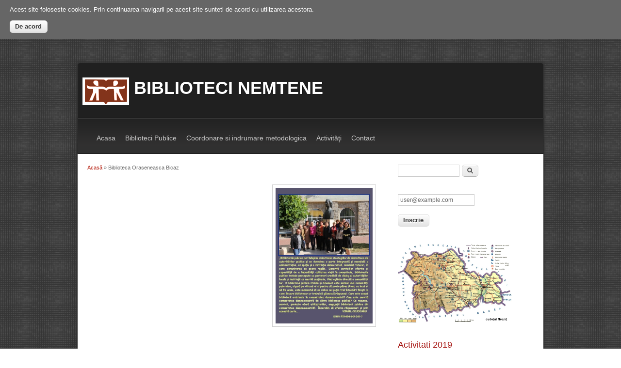

--- FILE ---
content_type: text/html; charset=utf-8
request_url: https://bibliotecinemtene.ro/content/biblioteca-oraseneasca-bicaz
body_size: 5303
content:
<!DOCTYPE html>
<html lang="ro" dir="ltr"
  xmlns:og="http://ogp.me/ns#"
  xmlns:content="http://purl.org/rss/1.0/modules/content/"
  xmlns:dc="http://purl.org/dc/terms/"
  xmlns:foaf="http://xmlns.com/foaf/0.1/"
  xmlns:rdfs="http://www.w3.org/2000/01/rdf-schema#"
  xmlns:sioc="http://rdfs.org/sioc/ns#"
  xmlns:sioct="http://rdfs.org/sioc/types#"
  xmlns:skos="http://www.w3.org/2004/02/skos/core#"
  xmlns:xsd="http://www.w3.org/2001/XMLSchema#"
  xmlns:schema="http://schema.org/">
<head>
<meta charset="utf-8" />
<meta name="keywords" content="Bucuresti,servicii,service,reparatii,vanzari,mentenanta,intretinere,reumplere,curatare,soft,desfundare" />
<meta name="description" content="   " />
<meta name="generator" content="Drupal 7 (https://www.drupal.org)" />
<link rel="canonical" href="https://bibliotecinemtene.ro/content/biblioteca-oraseneasca-bicaz" />
<link rel="shortlink" href="https://bibliotecinemtene.ro/node/99" />
<meta property="og:site_name" content="Biblioteci Nemtene" />
<meta property="og:type" content="article" />
<meta property="og:url" content="https://bibliotecinemtene.ro/content/biblioteca-oraseneasca-bicaz" />
<meta property="og:title" content="Biblioteca Oraseneasca Bicaz" />
<meta property="og:updated_time" content="2017-11-14T10:33:28+02:00" />
<meta name="twitter:card" content="summary" />
<meta name="twitter:url" content="https://bibliotecinemtene.ro/content/biblioteca-oraseneasca-bicaz" />
<meta name="twitter:title" content="Biblioteca Oraseneasca Bicaz" />
<meta property="article:published_time" content="2017-11-14T09:59:33+02:00" />
<meta property="article:modified_time" content="2017-11-14T10:33:28+02:00" />
<meta itemprop="name" content="Biblioteca Oraseneasca Bicaz" />
<meta name="dcterms.title" content="Biblioteca Oraseneasca Bicaz" />
<meta name="dcterms.creator" content="virgil" />
<meta name="dcterms.date" content="2017-11-14T09:59+02:00" />
<meta name="dcterms.type" content="Text" />
<meta name="dcterms.format" content="text/html" />
<meta name="dcterms.identifier" content="https://bibliotecinemtene.ro/content/biblioteca-oraseneasca-bicaz" />
<link rel="shortcut icon" href="https://bibliotecinemtene.ro/sites/default/files/ico_kirileanu.png" type="image/png" />
<title>Biblioteca Oraseneasca Bicaz</title>
<style type="text/css" media="all">
@import url("https://bibliotecinemtene.ro/modules/system/system.base.css?t08bj6");
@import url("https://bibliotecinemtene.ro/modules/system/system.menus.css?t08bj6");
@import url("https://bibliotecinemtene.ro/modules/system/system.messages.css?t08bj6");
@import url("https://bibliotecinemtene.ro/modules/system/system.theme.css?t08bj6");
</style>
<style type="text/css" media="all">
@import url("https://bibliotecinemtene.ro/modules/aggregator/aggregator.css?t08bj6");
@import url("https://bibliotecinemtene.ro/modules/comment/comment.css?t08bj6");
@import url("https://bibliotecinemtene.ro/sites/all/modules/date/date_api/date.css?t08bj6");
@import url("https://bibliotecinemtene.ro/sites/all/modules/date/date_popup/themes/datepicker.1.7.css?t08bj6");
@import url("https://bibliotecinemtene.ro/sites/all/modules/date/date_repeat_field/date_repeat_field.css?t08bj6");
@import url("https://bibliotecinemtene.ro/modules/field/theme/field.css?t08bj6");
@import url("https://bibliotecinemtene.ro/modules/node/node.css?t08bj6");
@import url("https://bibliotecinemtene.ro/modules/poll/poll.css?t08bj6");
@import url("https://bibliotecinemtene.ro/modules/search/search.css?t08bj6");
@import url("https://bibliotecinemtene.ro/modules/user/user.css?t08bj6");
@import url("https://bibliotecinemtene.ro/modules/forum/forum.css?t08bj6");
@import url("https://bibliotecinemtene.ro/sites/all/modules/views/css/views.css?t08bj6");
@import url("https://bibliotecinemtene.ro/sites/all/modules/ckeditor/css/ckeditor.css?t08bj6");
</style>
<style type="text/css" media="all">
@import url("https://bibliotecinemtene.ro/sites/all/modules/ctools/css/ctools.css?t08bj6");
@import url("https://bibliotecinemtene.ro/sites/all/modules/simple_cookie_compliance/css/simple_cookie_compliance.css?t08bj6");
</style>
<style type="text/css" media="all">
@import url("https://bibliotecinemtene.ro/sites/all/themes/dark_elegant/style.css?t08bj6");
</style>
<script type="text/javascript">
<!--//--><![CDATA[//><!--
window.google_analytics_uacct = "UA-34833513-1";
//--><!]]>
</script>
<script type="text/javascript" src="https://bibliotecinemtene.ro/sites/all/modules/jquery_update/replace/jquery/1.10/jquery.js?v=1.10.2"></script>
<script type="text/javascript" src="https://bibliotecinemtene.ro/misc/jquery.once.js?v=1.2"></script>
<script type="text/javascript" src="https://bibliotecinemtene.ro/misc/drupal.js?t08bj6"></script>
<script type="text/javascript" src="https://bibliotecinemtene.ro/sites/all/modules/jquery_update/replace/ui/external/jquery.cookie.js?v=67fb34f6a866c40d0570"></script>
<script type="text/javascript" src="https://bibliotecinemtene.ro/sites/all/modules/jquery_update/replace/misc/jquery.form.js?v=2.69"></script>
<script type="text/javascript" src="https://bibliotecinemtene.ro/misc/ajax.js?v=7.59"></script>
<script type="text/javascript" src="https://bibliotecinemtene.ro/sites/all/modules/jquery_update/js/jquery_update.js?v=0.0.1"></script>
<script type="text/javascript" src="https://bibliotecinemtene.ro/sites/all/modules/admin_menu/admin_devel/admin_devel.js?t08bj6"></script>
<script type="text/javascript" src="https://bibliotecinemtene.ro/sites/all/modules/contentanalysis/contentanalysis.js?t08bj6"></script>
<script type="text/javascript" src="https://bibliotecinemtene.ro/sites/all/modules/contentoptimizer/contentoptimizer.js?t08bj6"></script>
<script type="text/javascript" src="https://bibliotecinemtene.ro/sites/all/modules/simple_cookie_compliance/js/simple_cookie_compliance.js?t08bj6"></script>
<script type="text/javascript" src="https://bibliotecinemtene.ro/sites/default/files/languages/ro_XV_8Ct4THQA89NEBgQg4xl2MDem8ugWDDHGCOwm1aZU.js?t08bj6"></script>
<script type="text/javascript" src="https://bibliotecinemtene.ro/sites/all/modules/newsletter/js/newsletter.js?t08bj6"></script>
<script type="text/javascript">
<!--//--><![CDATA[//><!--
(function ($) {$(document).ready(function () {
    Drupal.behaviors.newsletter.subscribeForm();
  });})(jQuery);
//--><!]]>
</script>
<script type="text/javascript" src="https://bibliotecinemtene.ro/sites/all/modules/analytics_tracking/gat.js?t08bj6"></script>
<script type="text/javascript" src="https://bibliotecinemtene.ro/sites/all/modules/google_analytics/googleanalytics.js?t08bj6"></script>
<script type="text/javascript">
<!--//--><![CDATA[//><!--
(function(i,s,o,g,r,a,m){i["GoogleAnalyticsObject"]=r;i[r]=i[r]||function(){(i[r].q=i[r].q||[]).push(arguments)},i[r].l=1*new Date();a=s.createElement(o),m=s.getElementsByTagName(o)[0];a.async=1;a.src=g;m.parentNode.insertBefore(a,m)})(window,document,"script","https://bibliotecinemtene.ro/sites/default/files/googleanalytics/analytics.js?t08bj6","ga");ga("create", "UA-34833513-1", {"cookieDomain":"auto"});ga("require", "displayfeatures");ga("send", "pageview");
//--><!]]>
</script>
<script type="text/javascript" src="https://bibliotecinemtene.ro/sites/all/modules/google_analytics_et/js/google_analytics_et.js?t08bj6"></script>
<script type="text/javascript">
<!--//--><![CDATA[//><!--

//--><!]]>
</script>
<script type="text/javascript" src="https://bibliotecinemtene.ro/misc/progress.js?v=7.59"></script>
<script type="text/javascript" src="https://bibliotecinemtene.ro/sites/all/themes/dark_elegant/js/superfish.js?t08bj6"></script>
<script type="text/javascript" src="https://bibliotecinemtene.ro/sites/all/themes/dark_elegant/js/custom.js?t08bj6"></script>
<script type="text/javascript">
<!--//--><![CDATA[//><!--
jQuery.extend(Drupal.settings, {"basePath":"\/","pathPrefix":"","ajaxPageState":{"theme":"dark_elegant","theme_token":"3SiK4kAzcqIUXzp0A4BHUN-lWhbnIOeXxPdnk_qPBN4","jquery_version":"1.10","js":{"0":1,"modules\/statistics\/statistics.js":1,"1":1,"sites\/all\/modules\/jquery_update\/replace\/jquery\/1.10\/jquery.js":1,"misc\/jquery.once.js":1,"misc\/drupal.js":1,"sites\/all\/modules\/jquery_update\/replace\/ui\/external\/jquery.cookie.js":1,"sites\/all\/modules\/jquery_update\/replace\/misc\/jquery.form.js":1,"misc\/ajax.js":1,"sites\/all\/modules\/jquery_update\/js\/jquery_update.js":1,"sites\/all\/modules\/admin_menu\/admin_devel\/admin_devel.js":1,"sites\/all\/modules\/contentanalysis\/contentanalysis.js":1,"sites\/all\/modules\/contentoptimizer\/contentoptimizer.js":1,"sites\/all\/modules\/simple_cookie_compliance\/js\/simple_cookie_compliance.js":1,"public:\/\/languages\/ro_XV_8Ct4THQA89NEBgQg4xl2MDem8ugWDDHGCOwm1aZU.js":1,"sites\/all\/modules\/newsletter\/js\/newsletter.js":1,"2":1,"sites\/all\/modules\/analytics_tracking\/gat.js":1,"sites\/all\/modules\/google_analytics\/googleanalytics.js":1,"3":1,"sites\/all\/modules\/google_analytics_et\/js\/google_analytics_et.js":1,"4":1,"misc\/progress.js":1,"sites\/all\/themes\/dark_elegant\/js\/superfish.js":1,"sites\/all\/themes\/dark_elegant\/js\/custom.js":1},"css":{"modules\/system\/system.base.css":1,"modules\/system\/system.menus.css":1,"modules\/system\/system.messages.css":1,"modules\/system\/system.theme.css":1,"modules\/aggregator\/aggregator.css":1,"modules\/comment\/comment.css":1,"sites\/all\/modules\/date\/date_api\/date.css":1,"sites\/all\/modules\/date\/date_popup\/themes\/datepicker.1.7.css":1,"sites\/all\/modules\/date\/date_repeat_field\/date_repeat_field.css":1,"modules\/field\/theme\/field.css":1,"modules\/node\/node.css":1,"modules\/poll\/poll.css":1,"modules\/search\/search.css":1,"modules\/user\/user.css":1,"modules\/forum\/forum.css":1,"sites\/all\/modules\/views\/css\/views.css":1,"sites\/all\/modules\/ckeditor\/css\/ckeditor.css":1,"sites\/all\/modules\/ctools\/css\/ctools.css":1,"sites\/all\/modules\/simple_cookie_compliance\/css\/simple_cookie_compliance.css":1,"sites\/all\/themes\/dark_elegant\/style.css":1}},"exposed":[],"lang":"und","googleanalytics":{"trackOutbound":1,"trackMailto":1,"trackDownload":1,"trackDownloadExtensions":"7z|aac|arc|arj|asf|asx|avi|bin|csv|doc(x|m)?|dot(x|m)?|exe|flv|gif|gz|gzip|hqx|jar|jpe?g|js|mp(2|3|4|e?g)|mov(ie)?|msi|msp|pdf|phps|png|ppt(x|m)?|pot(x|m)?|pps(x|m)?|ppam|sld(x|m)?|thmx|qtm?|ra(m|r)?|sea|sit|tar|tgz|torrent|txt|wav|wma|wmv|wpd|xls(x|m|b)?|xlt(x|m)|xlam|xml|z|zip"},"googleAnalyticsETSettings":{"selectors":[{"event":"mousedown","selector":"a","category":"main navigation","action":"click","label":"!test","value":0,"noninteraction":true},{"event":"mousedown","selector":"#page-title","category":"main navigation","action":"click","label":"!test","value":0,"noninteraction":true,"options":{"trackOnce":true}},{"event":"mousedown","selector":"a#logo","category":"Home Link","action":"click","label":"Logo","value":0,"noninteraction":true},{"event":"mousedown","selector":"div","category":"Home Link","action":"Biblioteci Nemtene","label":"test","value":0,"noninteraction":true},{"event":"blur","selector":"#edit-name","category":"[TEST] blurred from the user login username\/email input field.","action":"BLUR","label":"!test","value":0,"noninteraction":true}],"settings":{"debug":true}},"intel":{"config":{"debug":false,"cmsHostpath":"bibliotecinemtene.ro\/","modulePath":"sites\/all\/modules\/intel","libPath":"sites\/all\/libraries\/LevelTen\/Intel","systemPath":"node\/99","systemHost":"bibliotecinemtene.ro","systemBasepath":"\/","srl":"node\/99","pageTitle":"Biblioteca Oraseneasca Bicaz","trackAnalytics":1,"trackAdhocCtas":"","trackAdhocEvents":"track-event","trackForms":[],"trackRealtime":0,"isLandingpage":0,"scorings":{"entrance":0.05,"stick":0.1,"additional_pages":0.02},"storage":{"page":{"analytics":{"rt":{"struc":"dimension","index":6},"rt2":{"struc":"dimension","index":6},"rk":{"struc":"dimension","index":6},"pd":{"struc":"dimension","index":1},"pda":{"struc":"dimension","index":10,"format":"timeago"},"rl":{"struc":"dimension","index":6}}},"session":{"analytics":[]},"visitor":{"analytics":[]}}},"pushes":{"set":{"p.systemPath":"node\/99","pa.rt":"node","pa.rt2":"page","pa.rk":"99","pa.pd":"2017111409592","pa.rl":"node\/99","pa.i.i":""}}},"disqus":{"callbacks":{"onNewComment":["_ioq.plugins.disqus.triggerComment"]}},"ajax":{"edit-submit--2":{"callback":"simple_cookie_compliance_dismiss_form_submit","progress":{"type":"none"},"wrapper":"cookie-compliance","event":"mousedown","keypress":true,"prevent":"click","url":"\/system\/ajax","submit":{"_triggering_element_name":"op","_triggering_element_value":"De acord"}},"edit-newsletter-submit":{"callback":"newsletter_subscribe_form_submit","wrapper":"newsletter-error","effect":"fade","progress":{"type":"throbber","message":null},"event":"click","url":"\/system\/ajax","submit":{"_triggering_element_name":"op","_triggering_element_value":"Inscrie"}}},"urlIsAjaxTrusted":{"\/system\/ajax":true,"\/content\/biblioteca-oraseneasca-bicaz":true},"statistics":{"data":{"nid":"99"},"url":"\/modules\/statistics\/statistics.php"}});
//--><!]]>
</script>
<!--[if lt IE 9]><script src="/sites/all/themes/dark_elegant/js/html5.js"></script><![endif]-->
</head>
<body class="html not-front not-logged-in one-sidebar sidebar-first page-node page-node- page-node-99 node-type-page i18n-ro">
  <div id="cookie-compliance" class="cookie-compliance clearfix">
  <div class="cookie-compliance__inner">
    <div class="cookie-compliance__text">
          <p>Acest site foloseste cookies. Prin continuarea navigarii pe acest site sunteti de acord cu utilizarea acestora.
</p>
        </div>
          <form action="/content/biblioteca-oraseneasca-bicaz" method="post" id="simple-cookie-compliance-dismiss-form" accept-charset="UTF-8"><div><input class="cookie-compliance__button form-submit" type="submit" id="edit-submit--2" name="op" value="De acord" /><input type="hidden" name="form_build_id" value="form-StLt5cZij_1rXiENNrBlZ7wZPeSHV_q3nSt8riny074" />
<input type="hidden" name="form_id" value="simple_cookie_compliance_dismiss_form" />
</div></form>      </div>
</div>

<noscript>
  <div class="cookie-compliance clearfix">
    <div class="cookie-compliance__inner">
      <div class="cookie-compliance__text">
              <p>Acest site foloseste cookies. Prin continuarea navigarii pe acest site sunteti de acord cu utilizarea acestora.
</p>
            </div>
              <form action="/content/biblioteca-oraseneasca-bicaz" method="post" id="simple-cookie-compliance-dismiss-form" accept-charset="UTF-8"><div></div></form>          </div>
  </div>
</noscript>
  <div id="page" class="container_6">
  <header id="header" role="banner">
    <div class="top clearfix">
      <div class="site-logo"><a href="/" title="Acasă">
        <img src="https://bibliotecinemtene.ro/sites/default/files/kirileanu.png" alt="Acasă" />
      </a></div>
      <hgroup class="site-name-wrap">
        <h1 class="site-name"><a href="/" title="Acasă">Biblioteci Nemtene</a></h1>
              </hgroup>
      <div class="search-block-region">
              </div>
    </div>
    <nav id="navigation" role="navigation">
      <div id="main-menu">
        <ul class="menu"><li class="first leaf"><a href="/content/about-us">Acasa</a></li>
<li class="leaf"><a href="/content/biblioteci-publice">Biblioteci Publice</a></li>
<li class="leaf"><a href="/content/coordonare-si-indrumare-metodologica">Coordonare si indrumare metodologica</a></li>
<li class="leaf"><a href="/content/activit%C4%83%C5%A3i">Activităţi</a></li>
<li class="last leaf"><a href="/node/5">Contact</a></li>
</ul>      </div>
    </nav>
  </header>

  <div id="main" class="clearfix">
    

    
    
    
    <div id="primary">
      <section id="content" class="grid_4" role="main">
        <div id="breadcrumbs"><h2 class="element-invisible">Eşti aici</h2><nav class="breadcrumb"><a href="/">Acasă</a> » Biblioteca Oraseneasca Bicaz</nav></div>                <div id="content_top"><div class="region region-content-top">
  <div id="block-views-harta-block" class="block block-views">

      
  <div class="content">
    <div class="view view-harta view-id-harta view-display-id-block view-dom-id-705f26acb001851bbfd92f82380ec72d">
        
  
  
  
  
  
  
  
  
</div>  </div>
  
</div> <!-- /.block -->
</div>
 <!-- /.region -->
</div>        <div id="content-wrap">
                                                                      <div class="region region-content">
                      <span property="dc:title" content="Biblioteca Oraseneasca Bicaz" class="rdf-meta element-hidden"></span>  
      
    
  <div class="content">
    <div class="field field-name-body field-type-text-with-summary field-label-hidden"><div class="field-items"><div class="field-item even" property="content:encoded"><p class="rtejustify"><img alt="" src="/sites/default/files/coperta_1_2_0.jpg" style="border-style:solid; border-width:1px; float:right; height:280px; margin:5px; width:200px" /><span style="font-size:16px"><span style="font-family:lucida sans unicode,lucida grande,sans-serif">    </span></span></p>
</div></div></div><span property="dc:title" content="Biblioteca Oraseneasca Bicaz" class="rdf-meta element-hidden"></span>  </div>

      <footer>
          </footer>
  
  </div>
 <!-- /.region -->
        </div>
      </section> <!-- /#main -->
    </div>

          <aside id="sidebar" class="grid_2" role="complementary">
       <div class="region region-sidebar-first">
  <div id="block-search-form" class="block block-search">

      
  <div class="content">
    <form action="/content/biblioteca-oraseneasca-bicaz" method="post" id="search-block-form" accept-charset="UTF-8"><div><div class="container-inline">
      <h2 class="element-invisible">Formular de căutare</h2>
    <div class="form-item form-type-textfield form-item-search-block-form">
  <label class="element-invisible" for="edit-search-block-form--2">Căutare </label>
 <input title="Introduceţi termenii doriţi pentru căutare." type="text" id="edit-search-block-form--2" name="search_block_form" value="" size="15" maxlength="128" class="form-text" />
</div>
<div class="form-actions form-wrapper" id="edit-actions"><input type="submit" id="edit-submit" name="op" value="Căutare" class="form-submit" /></div><input type="hidden" name="form_build_id" value="form-WrNaZWDUnUGE8y0NveghzMH3tA_ULYnWVv0CpJl_BBg" />
<input type="hidden" name="form_id" value="search_block_form" />
</div>
</div></form>  </div>
  
</div> <!-- /.block -->
<div id="block-newsletter-newsletter-subscribe" class="block block-newsletter">

      
  <div class="content">
    <div class="prefix"></div><form action="/content/biblioteca-oraseneasca-bicaz" method="post" id="newsletter-subscribe-form" accept-charset="UTF-8"><div><div class="form-item form-type-textfield form-item-email">
 <input type="text" id="edit-email" name="email" value="user@example.com" size="20" maxlength="128" class="form-text required" />
</div>
<div id="newsletter-error"></div><div id="subscribe"><input type="submit" id="edit-newsletter-submit" name="op" value="Inscrie" class="form-submit" /></div><input type="hidden" name="form_build_id" value="form-hfIGv9_T3VSlPjusTORSVktGsUya7iA5p443kD0XYDU" />
<input type="hidden" name="form_id" value="newsletter_subscribe_form" />
</div></form><div class="suffix"></div>  </div>
  
</div> <!-- /.block -->
<div id="block-block-6" class="block block-block">

      
  <div class="content">
    <p><a href="http://neamt-county.map2web.eu/" target="_blank"><img alt="" src="/sites/default/files/harta%20Neamt.jpg" style="height:172px; width:236px" /></a></p>
  </div>
  
</div> <!-- /.block -->
<div id="block-block-14" class="block block-block">

        <h2 >Activitati 2019</h2>
    
  <div class="content">
    <p><a href="/sites/default/files/itinerarii.pdf">Judetul Neamț itinerarii de fotografie veche și nouă</a></p>
<p><a href="/sites/default/files/ghidul%20memoriei%202019.pdf">Ghidul memoriei culturale locale</a></p>
<p><a href="http://bibliotecinemtene.ro/content/biblioteca-vaii-muntelui-editia-2019">Biblioteca vaii Muntelui editia 2019</a></p>
<p><a href="http://bibliotecinemtene.ro/content/biblioteca-vaii-muntelui">Biblioteca vaii Muntelui editia 2018</a></p>
  </div>
  
</div> <!-- /.block -->
<div id="block-block-10" class="block block-block">

        <h2 >Memorie si cultura</h2>
    
  <div class="content">
    <p><a href="http://bibliotecinemtene.ro/content/memorie-si-cultura">Cititi aici...</a></p>
  </div>
  
</div> <!-- /.block -->
<div id="block-block-4" class="block block-block">

        <h2 >Comunicat</h2>
    
  <div class="content">
    <h4><strong><span style="font-size:14px"><span style="font-family:Georgia,serif"><a href="http://bibliotecinemtene.ro/content/proiectul-%E2%80%9Cstem-volunteer-readers-%E2%80%9Cora-s%C4%83-%C5%9Ftim%E2%80%9D#">Neamțul a fost cuprins în lista celor 12 judeţe din România în care se va derula proiectul “STEM Volunteer Readers / “ORA SĂ ŞTIM”</a></span></span></strong></h4>
<h4><strong><span style="font-size:14px"><span style="font-family:Georgia,serif"><a href="http://bibliotecinemtene.ro/content/int%C3%A2lnire-profesionala-cu-bibliotecarii-publici-din-jude%C8%9Bul-neam%C8%9B">Intâlnire profesionala cu bibliotecarii publici din județul Neamț</a></span></span></strong></h4>
<h4><strong><span style="font-size:14px"><span style="font-family:Georgia,serif"><a href="http://bibliotecinemtene.ro/content/robocode-kids-gher%C4%83e%C8%99ti-un-%C3%AEmpreun%C4%83">RoboCODE Kids Gherăești - un an împreună!</a></span></span></strong></h4>
  </div>
  
</div> <!-- /.block -->
</div>
 <!-- /.region -->
      </aside> 
    
          <div class="clear"></div>
      <div id="footer-block" class="clearfix">
       <div class="region region-footer">
  <div id="block-block-5" class="block block-block">

      
  <div class="content">
    <h4 class="rtecenter"><span style="font-size:11.0pt"><span style="font-family:&quot;Calibri&quot;,&quot;sans-serif&quot;">Site realizat in cadrul proiectului ”Biblioteca Vaii Muntelui”, proiect finantat de Consiliul Judetean Neamt </span></span></h4>
  </div>
  
</div> <!-- /.block -->
</div>
 <!-- /.region -->
      </div> 
      </div>


  
  <footer class="site-footer" role="contentinfo">
    <div class="copyright">
      Copyright &copy; 2026, <a href="/">Biblioteci Nemtene</a><br/>
      realizare  <a href="http://www.kadamar.ro" target="_blank">K.A. DAMAR</a>
    </div>
  </footer>
</div>






  <script type="text/javascript">
<!--//--><![CDATA[//><!--
gatCapture();
//--><!]]>
</script>
<script type="text/javascript" src="https://bibliotecinemtene.ro/modules/statistics/statistics.js?t08bj6"></script>
</body>
</html>

--- FILE ---
content_type: text/javascript
request_url: https://bibliotecinemtene.ro/sites/all/modules/analytics_tracking/gat.js?t08bj6
body_size: 642
content:
// Extends the Google Analytics Tokenizer module by capturing referrer and landing pages
// at three different levels:
// 1. First Visit - 5-year expiration.
// 2. Current Visit - 30 minute session expiration.
// 3. Most Recent Page Load

// Cookie Names
var gatFirst = 'gat_first'; 
var gatCur = 'gat_cur';
var gatRecent = 'gat_recent'; 

// Capture referring and landing pages.
function gatCapture() {
  if (gatReadCookie(gatFirst) == null) {
    // capture the referrer
    var gatFirstData = { referrer: document.referrer, landing: document.location.href };
    gatCreateCookie(gatFirst, JSON.stringify(gatFirstData), 5*365*24*60*60) //5-year expiration
  }
  if (gatReadCookie(gatCur) == null) {
    // capture the referrer
    var gatCurData = { referrer: document.referrer, landing: document.location.href };
    gatCreateCookie(gatCur, JSON.stringify(gatCurData), 1800) //30 minute expiration
  }

  // Refresh expiration date of last session.
  gatRefreshCookie(gatCur, 1800); //Rolling 30 Minute expiration.

  // With each page request, keep track of the most recent referrer and landing page.
  var gatRecentData = { referrer: document.referrer, landing: document.location.href };
  gatCreateCookie(gatRecent, JSON.stringify(gatRecentData), 1800) //30 minute expiration

  var gatRecentVisit = JSON.parse(gatReadCookie(gatRecent));
  //alert('document.referrer: ' + document.referrer + ' document.location.href: ' + document.location.href);
}


// For debugging purposes.
function printCapture() {
  var gatFirstVisit = JSON.parse(gatReadCookie(gatFirst));
  alert('First Refer: ' + gatFirstVisit.referrer + '  First Landing: ' + gatFirstVisit.landing);

  var gatCurVisit = JSON.parse(gatReadCookie(gatCur));
  alert('Current Refer: ' + gatCurVisit.referrer + ' Current Landing: ' + gatCurVisit.landing);

  var gatRecentVisit = JSON.parse(gatReadCookie(gatRecent));
  alert('Most Recent Refer: ' + gatRecentVisit.referrer + ' Most Recent Landing: ' + gatRecentVisit.landing);
}


// Helper functions to handle cookies.
// Create cookie
function gatCreateCookie(name,value,seconds) {
	if (seconds) {
		var date = new Date();
		date.setTime(date.getTime()+(seconds*1000));
		var expires = "; expires="+date.toGMTString();
	}
	else var expires = "";
	document.cookie = name+"="+value+expires+"; path=/";
}

// Extend expiration date of cookie
function gatRefreshCookie(name, seconds) {
	if (seconds) {
		var date = new Date();
		date.setTime(date.getTime()+(seconds*1000));
		var expires = "; expires="+date.toGMTString();
	}
	else var expires = "";
	document.cookie = name+"="+gatReadCookie(name)+expires+"; path=/";
}

// Read value of cookie
function gatReadCookie(name) {
	var nameEQ = name + "=";
	var ca = document.cookie.split(';');
	for(var i=0;i < ca.length;i++) {
		var c = ca[i];
		while (c.charAt(0)==' ') c = c.substring(1,c.length);
		if (c.indexOf(nameEQ) == 0) return c.substring(nameEQ.length,c.length);
	}
	return null;
}

// Erase cookie
function gatEraseCookie(name) {
	gatCreateCookie(name,"",-1);
}

--- FILE ---
content_type: text/javascript
request_url: https://bibliotecinemtene.ro/sites/default/files/languages/ro_XV_8Ct4THQA89NEBgQg4xl2MDem8ugWDDHGCOwm1aZU.js?t08bj6
body_size: 1302
content:
Drupal.locale = { 'pluralFormula': function ($n) { return Number((($n==1)?(0):((($n==0)||((($n%100)>0)&&(($n%100)<20)))?(1):2))); }, 'strings': {"":{"An AJAX HTTP error occurred.":"Eroare HTTP","HTTP Result Code: !status":"Codul HTTP Rezultat: !status","An AJAX HTTP request terminated abnormally.":"O cerere AJAX HTTP s-a terminat anormal.","Debugging information follows.":"Informatii pentru reparatie","Path: !uri":"Cale: !uri","StatusText: !statusText":"StatusText: !statusText","Hide":"Ascundere","Show":"Afi\u015fare","Configure":"Configureaz\u0103","Loading":"Se \u00eencarc\u0103","(active tab)":"(tab activ)","Customize dashboard":"Personalizare tablou de bord","Done":"Gata","Autocomplete popup":"Popup autocompletare","Searching for matches...":"Se caut\u0103 potriviri...","Please wait...":"V\u0103 rug\u0103m, a\u015ftepta\u0163i...","Not in menu":"Nu este in menu","New revision":"Revizie nou\u0103","No revision":"Nicio revizie","By @name on @date":"De @name la @date","By @name":"De @name","Not published":"Nepublicat","Alias: @alias":"Alias: @alias","No alias":"F\u0103r\u0103 alias","@number comments per page":"@number comentarii pe pagin\u0103","Select all rows in this table":"Selecteaz\u0103 toate r\u00e2ndurile din acest tabel","Deselect all rows in this table":"Deselecteaz\u0103 toate r\u00e2ndurile din acest tabel","Re-order rows by numerical weight instead of dragging.":"Re-aranjeaz\u0103 r\u00e2ndurile dup\u0103 greutate numeric\u0103 \u00een loc de tragere.","Show row weights":"Afi\u015fare coloana greutate","Hide row weights":"Ascundere coloana greutate","Drag to re-order":"Trage pentru a reordona","Changes made in this table will not be saved until the form is submitted.":"Modific\u0103rile f\u0103cute acestui tabel nu vor fi salvate p\u00e2n\u0103 c\u00e2nd formularul nu este trimis.","Not restricted":"Nerestric\u0163ionat","Restricted to certain pages":"Restric\u0163ionat la unele pagini.","Not customizable":"Nu se poate personaliza","The changes to these blocks will not be saved until the \u003Cem\u003ESave blocks\u003C\/em\u003E button is clicked.":"Modific\u0103rile la aceste blocuri nu vor fi salvate p\u00e2n\u0103 c\u00e2nd nu da\u021bi clic pe butonul \u003Cem\u003ESalvare blocuri\u003C\/em\u003E.","The block cannot be placed in this region.":"Blocul nu poate fi plasat \u00een aceast\u0103 regiune.","Edit":"Modific\u0103","Add":"Ad\u0103ugare","Requires a title":"Titlul este obligatoriu","Thu":"Joi","Thursday":"Joi","All":"Toate","This field is required.":"Acest c\u00e2mp este obligatoriu.","Sunday":"Duminic\u0103","Monday":"Luni","Tuesday":"Mar\u0163i","Wednesday":"Miercuri","Friday":"Vineri","Saturday":"S\u00e2mb\u0103t\u0103","Wed":"Mie","Upload":"\u00cencarc\u0103","Fri":"Vin","Tue":"Mar","Sat":"S\u00e2m","Oct":"Oct","Dec":"Dec","Sep":"Sep","Mon":"Lun","Only files with the following extensions are allowed: %files-allowed.":"Doar fi\u015fierele cu urm\u0103toarele extensii sunt acceptate: %files-allowed.","Sun":"Dum","Next":"Urm\u0103torul","Prev":"\u00cenapoi","January":"Ianuarie","February":"Februarie","March":"Martie","April":"Aprilie","May":"Mai","June":"Iunie","July":"Iulie","August":"August","September":"Septembrie","October":"Octombrie","November":"Noiembrie","December":"Decembrie","Today":"Azi","Jan":"Ian","Feb":"Feb","Mar":"Mar","Apr":"Apr","Jun":"Iun","Jul":"Iul","Aug":"Aug","Nov":"Noi","Su":"Du","Mo":"Lu","Tu":"Ma","We":"Mi","Th":"Jo","Fr":"Vi","Sa":"S\u00e2","mm\/dd\/yy":"dd\/mm\/yy","Enter correct value for %fields to see result.":"Introduceti valori corecte la rubrica %pentru a vedea rezultatul"}} };